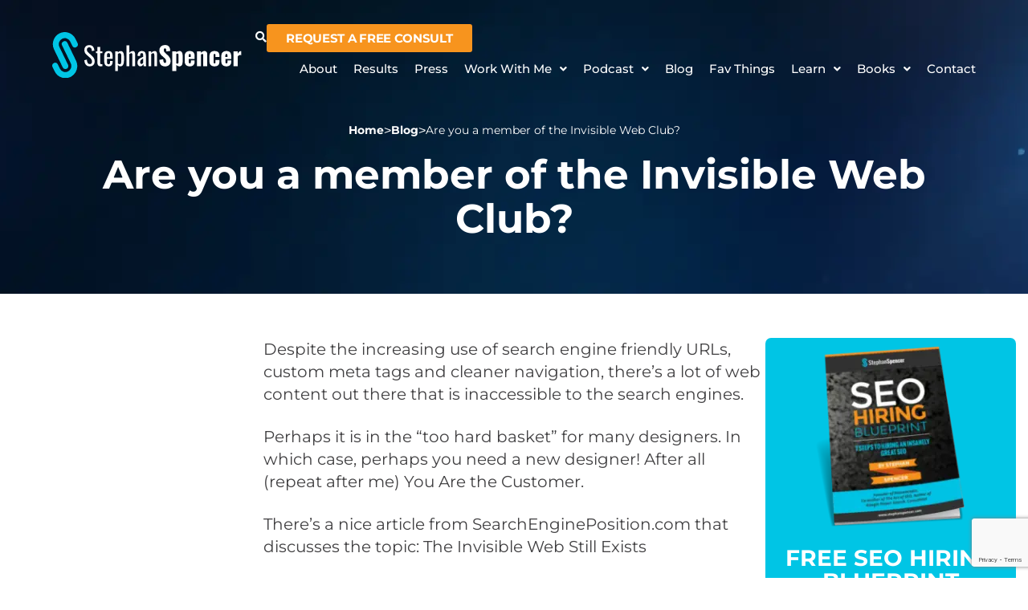

--- FILE ---
content_type: text/html; charset=utf-8
request_url: https://www.google.com/recaptcha/api2/anchor?ar=1&k=6LfUCs8UAAAAAHKRn6ui4PTXXO8_HzdiA1lR8f2X&co=aHR0cHM6Ly93d3cuc3RlcGhhbnNwZW5jZXIuY29tOjQ0Mw..&hl=en&v=PoyoqOPhxBO7pBk68S4YbpHZ&size=invisible&anchor-ms=20000&execute-ms=30000&cb=fe8wgte6q78l
body_size: 48727
content:
<!DOCTYPE HTML><html dir="ltr" lang="en"><head><meta http-equiv="Content-Type" content="text/html; charset=UTF-8">
<meta http-equiv="X-UA-Compatible" content="IE=edge">
<title>reCAPTCHA</title>
<style type="text/css">
/* cyrillic-ext */
@font-face {
  font-family: 'Roboto';
  font-style: normal;
  font-weight: 400;
  font-stretch: 100%;
  src: url(//fonts.gstatic.com/s/roboto/v48/KFO7CnqEu92Fr1ME7kSn66aGLdTylUAMa3GUBHMdazTgWw.woff2) format('woff2');
  unicode-range: U+0460-052F, U+1C80-1C8A, U+20B4, U+2DE0-2DFF, U+A640-A69F, U+FE2E-FE2F;
}
/* cyrillic */
@font-face {
  font-family: 'Roboto';
  font-style: normal;
  font-weight: 400;
  font-stretch: 100%;
  src: url(//fonts.gstatic.com/s/roboto/v48/KFO7CnqEu92Fr1ME7kSn66aGLdTylUAMa3iUBHMdazTgWw.woff2) format('woff2');
  unicode-range: U+0301, U+0400-045F, U+0490-0491, U+04B0-04B1, U+2116;
}
/* greek-ext */
@font-face {
  font-family: 'Roboto';
  font-style: normal;
  font-weight: 400;
  font-stretch: 100%;
  src: url(//fonts.gstatic.com/s/roboto/v48/KFO7CnqEu92Fr1ME7kSn66aGLdTylUAMa3CUBHMdazTgWw.woff2) format('woff2');
  unicode-range: U+1F00-1FFF;
}
/* greek */
@font-face {
  font-family: 'Roboto';
  font-style: normal;
  font-weight: 400;
  font-stretch: 100%;
  src: url(//fonts.gstatic.com/s/roboto/v48/KFO7CnqEu92Fr1ME7kSn66aGLdTylUAMa3-UBHMdazTgWw.woff2) format('woff2');
  unicode-range: U+0370-0377, U+037A-037F, U+0384-038A, U+038C, U+038E-03A1, U+03A3-03FF;
}
/* math */
@font-face {
  font-family: 'Roboto';
  font-style: normal;
  font-weight: 400;
  font-stretch: 100%;
  src: url(//fonts.gstatic.com/s/roboto/v48/KFO7CnqEu92Fr1ME7kSn66aGLdTylUAMawCUBHMdazTgWw.woff2) format('woff2');
  unicode-range: U+0302-0303, U+0305, U+0307-0308, U+0310, U+0312, U+0315, U+031A, U+0326-0327, U+032C, U+032F-0330, U+0332-0333, U+0338, U+033A, U+0346, U+034D, U+0391-03A1, U+03A3-03A9, U+03B1-03C9, U+03D1, U+03D5-03D6, U+03F0-03F1, U+03F4-03F5, U+2016-2017, U+2034-2038, U+203C, U+2040, U+2043, U+2047, U+2050, U+2057, U+205F, U+2070-2071, U+2074-208E, U+2090-209C, U+20D0-20DC, U+20E1, U+20E5-20EF, U+2100-2112, U+2114-2115, U+2117-2121, U+2123-214F, U+2190, U+2192, U+2194-21AE, U+21B0-21E5, U+21F1-21F2, U+21F4-2211, U+2213-2214, U+2216-22FF, U+2308-230B, U+2310, U+2319, U+231C-2321, U+2336-237A, U+237C, U+2395, U+239B-23B7, U+23D0, U+23DC-23E1, U+2474-2475, U+25AF, U+25B3, U+25B7, U+25BD, U+25C1, U+25CA, U+25CC, U+25FB, U+266D-266F, U+27C0-27FF, U+2900-2AFF, U+2B0E-2B11, U+2B30-2B4C, U+2BFE, U+3030, U+FF5B, U+FF5D, U+1D400-1D7FF, U+1EE00-1EEFF;
}
/* symbols */
@font-face {
  font-family: 'Roboto';
  font-style: normal;
  font-weight: 400;
  font-stretch: 100%;
  src: url(//fonts.gstatic.com/s/roboto/v48/KFO7CnqEu92Fr1ME7kSn66aGLdTylUAMaxKUBHMdazTgWw.woff2) format('woff2');
  unicode-range: U+0001-000C, U+000E-001F, U+007F-009F, U+20DD-20E0, U+20E2-20E4, U+2150-218F, U+2190, U+2192, U+2194-2199, U+21AF, U+21E6-21F0, U+21F3, U+2218-2219, U+2299, U+22C4-22C6, U+2300-243F, U+2440-244A, U+2460-24FF, U+25A0-27BF, U+2800-28FF, U+2921-2922, U+2981, U+29BF, U+29EB, U+2B00-2BFF, U+4DC0-4DFF, U+FFF9-FFFB, U+10140-1018E, U+10190-1019C, U+101A0, U+101D0-101FD, U+102E0-102FB, U+10E60-10E7E, U+1D2C0-1D2D3, U+1D2E0-1D37F, U+1F000-1F0FF, U+1F100-1F1AD, U+1F1E6-1F1FF, U+1F30D-1F30F, U+1F315, U+1F31C, U+1F31E, U+1F320-1F32C, U+1F336, U+1F378, U+1F37D, U+1F382, U+1F393-1F39F, U+1F3A7-1F3A8, U+1F3AC-1F3AF, U+1F3C2, U+1F3C4-1F3C6, U+1F3CA-1F3CE, U+1F3D4-1F3E0, U+1F3ED, U+1F3F1-1F3F3, U+1F3F5-1F3F7, U+1F408, U+1F415, U+1F41F, U+1F426, U+1F43F, U+1F441-1F442, U+1F444, U+1F446-1F449, U+1F44C-1F44E, U+1F453, U+1F46A, U+1F47D, U+1F4A3, U+1F4B0, U+1F4B3, U+1F4B9, U+1F4BB, U+1F4BF, U+1F4C8-1F4CB, U+1F4D6, U+1F4DA, U+1F4DF, U+1F4E3-1F4E6, U+1F4EA-1F4ED, U+1F4F7, U+1F4F9-1F4FB, U+1F4FD-1F4FE, U+1F503, U+1F507-1F50B, U+1F50D, U+1F512-1F513, U+1F53E-1F54A, U+1F54F-1F5FA, U+1F610, U+1F650-1F67F, U+1F687, U+1F68D, U+1F691, U+1F694, U+1F698, U+1F6AD, U+1F6B2, U+1F6B9-1F6BA, U+1F6BC, U+1F6C6-1F6CF, U+1F6D3-1F6D7, U+1F6E0-1F6EA, U+1F6F0-1F6F3, U+1F6F7-1F6FC, U+1F700-1F7FF, U+1F800-1F80B, U+1F810-1F847, U+1F850-1F859, U+1F860-1F887, U+1F890-1F8AD, U+1F8B0-1F8BB, U+1F8C0-1F8C1, U+1F900-1F90B, U+1F93B, U+1F946, U+1F984, U+1F996, U+1F9E9, U+1FA00-1FA6F, U+1FA70-1FA7C, U+1FA80-1FA89, U+1FA8F-1FAC6, U+1FACE-1FADC, U+1FADF-1FAE9, U+1FAF0-1FAF8, U+1FB00-1FBFF;
}
/* vietnamese */
@font-face {
  font-family: 'Roboto';
  font-style: normal;
  font-weight: 400;
  font-stretch: 100%;
  src: url(//fonts.gstatic.com/s/roboto/v48/KFO7CnqEu92Fr1ME7kSn66aGLdTylUAMa3OUBHMdazTgWw.woff2) format('woff2');
  unicode-range: U+0102-0103, U+0110-0111, U+0128-0129, U+0168-0169, U+01A0-01A1, U+01AF-01B0, U+0300-0301, U+0303-0304, U+0308-0309, U+0323, U+0329, U+1EA0-1EF9, U+20AB;
}
/* latin-ext */
@font-face {
  font-family: 'Roboto';
  font-style: normal;
  font-weight: 400;
  font-stretch: 100%;
  src: url(//fonts.gstatic.com/s/roboto/v48/KFO7CnqEu92Fr1ME7kSn66aGLdTylUAMa3KUBHMdazTgWw.woff2) format('woff2');
  unicode-range: U+0100-02BA, U+02BD-02C5, U+02C7-02CC, U+02CE-02D7, U+02DD-02FF, U+0304, U+0308, U+0329, U+1D00-1DBF, U+1E00-1E9F, U+1EF2-1EFF, U+2020, U+20A0-20AB, U+20AD-20C0, U+2113, U+2C60-2C7F, U+A720-A7FF;
}
/* latin */
@font-face {
  font-family: 'Roboto';
  font-style: normal;
  font-weight: 400;
  font-stretch: 100%;
  src: url(//fonts.gstatic.com/s/roboto/v48/KFO7CnqEu92Fr1ME7kSn66aGLdTylUAMa3yUBHMdazQ.woff2) format('woff2');
  unicode-range: U+0000-00FF, U+0131, U+0152-0153, U+02BB-02BC, U+02C6, U+02DA, U+02DC, U+0304, U+0308, U+0329, U+2000-206F, U+20AC, U+2122, U+2191, U+2193, U+2212, U+2215, U+FEFF, U+FFFD;
}
/* cyrillic-ext */
@font-face {
  font-family: 'Roboto';
  font-style: normal;
  font-weight: 500;
  font-stretch: 100%;
  src: url(//fonts.gstatic.com/s/roboto/v48/KFO7CnqEu92Fr1ME7kSn66aGLdTylUAMa3GUBHMdazTgWw.woff2) format('woff2');
  unicode-range: U+0460-052F, U+1C80-1C8A, U+20B4, U+2DE0-2DFF, U+A640-A69F, U+FE2E-FE2F;
}
/* cyrillic */
@font-face {
  font-family: 'Roboto';
  font-style: normal;
  font-weight: 500;
  font-stretch: 100%;
  src: url(//fonts.gstatic.com/s/roboto/v48/KFO7CnqEu92Fr1ME7kSn66aGLdTylUAMa3iUBHMdazTgWw.woff2) format('woff2');
  unicode-range: U+0301, U+0400-045F, U+0490-0491, U+04B0-04B1, U+2116;
}
/* greek-ext */
@font-face {
  font-family: 'Roboto';
  font-style: normal;
  font-weight: 500;
  font-stretch: 100%;
  src: url(//fonts.gstatic.com/s/roboto/v48/KFO7CnqEu92Fr1ME7kSn66aGLdTylUAMa3CUBHMdazTgWw.woff2) format('woff2');
  unicode-range: U+1F00-1FFF;
}
/* greek */
@font-face {
  font-family: 'Roboto';
  font-style: normal;
  font-weight: 500;
  font-stretch: 100%;
  src: url(//fonts.gstatic.com/s/roboto/v48/KFO7CnqEu92Fr1ME7kSn66aGLdTylUAMa3-UBHMdazTgWw.woff2) format('woff2');
  unicode-range: U+0370-0377, U+037A-037F, U+0384-038A, U+038C, U+038E-03A1, U+03A3-03FF;
}
/* math */
@font-face {
  font-family: 'Roboto';
  font-style: normal;
  font-weight: 500;
  font-stretch: 100%;
  src: url(//fonts.gstatic.com/s/roboto/v48/KFO7CnqEu92Fr1ME7kSn66aGLdTylUAMawCUBHMdazTgWw.woff2) format('woff2');
  unicode-range: U+0302-0303, U+0305, U+0307-0308, U+0310, U+0312, U+0315, U+031A, U+0326-0327, U+032C, U+032F-0330, U+0332-0333, U+0338, U+033A, U+0346, U+034D, U+0391-03A1, U+03A3-03A9, U+03B1-03C9, U+03D1, U+03D5-03D6, U+03F0-03F1, U+03F4-03F5, U+2016-2017, U+2034-2038, U+203C, U+2040, U+2043, U+2047, U+2050, U+2057, U+205F, U+2070-2071, U+2074-208E, U+2090-209C, U+20D0-20DC, U+20E1, U+20E5-20EF, U+2100-2112, U+2114-2115, U+2117-2121, U+2123-214F, U+2190, U+2192, U+2194-21AE, U+21B0-21E5, U+21F1-21F2, U+21F4-2211, U+2213-2214, U+2216-22FF, U+2308-230B, U+2310, U+2319, U+231C-2321, U+2336-237A, U+237C, U+2395, U+239B-23B7, U+23D0, U+23DC-23E1, U+2474-2475, U+25AF, U+25B3, U+25B7, U+25BD, U+25C1, U+25CA, U+25CC, U+25FB, U+266D-266F, U+27C0-27FF, U+2900-2AFF, U+2B0E-2B11, U+2B30-2B4C, U+2BFE, U+3030, U+FF5B, U+FF5D, U+1D400-1D7FF, U+1EE00-1EEFF;
}
/* symbols */
@font-face {
  font-family: 'Roboto';
  font-style: normal;
  font-weight: 500;
  font-stretch: 100%;
  src: url(//fonts.gstatic.com/s/roboto/v48/KFO7CnqEu92Fr1ME7kSn66aGLdTylUAMaxKUBHMdazTgWw.woff2) format('woff2');
  unicode-range: U+0001-000C, U+000E-001F, U+007F-009F, U+20DD-20E0, U+20E2-20E4, U+2150-218F, U+2190, U+2192, U+2194-2199, U+21AF, U+21E6-21F0, U+21F3, U+2218-2219, U+2299, U+22C4-22C6, U+2300-243F, U+2440-244A, U+2460-24FF, U+25A0-27BF, U+2800-28FF, U+2921-2922, U+2981, U+29BF, U+29EB, U+2B00-2BFF, U+4DC0-4DFF, U+FFF9-FFFB, U+10140-1018E, U+10190-1019C, U+101A0, U+101D0-101FD, U+102E0-102FB, U+10E60-10E7E, U+1D2C0-1D2D3, U+1D2E0-1D37F, U+1F000-1F0FF, U+1F100-1F1AD, U+1F1E6-1F1FF, U+1F30D-1F30F, U+1F315, U+1F31C, U+1F31E, U+1F320-1F32C, U+1F336, U+1F378, U+1F37D, U+1F382, U+1F393-1F39F, U+1F3A7-1F3A8, U+1F3AC-1F3AF, U+1F3C2, U+1F3C4-1F3C6, U+1F3CA-1F3CE, U+1F3D4-1F3E0, U+1F3ED, U+1F3F1-1F3F3, U+1F3F5-1F3F7, U+1F408, U+1F415, U+1F41F, U+1F426, U+1F43F, U+1F441-1F442, U+1F444, U+1F446-1F449, U+1F44C-1F44E, U+1F453, U+1F46A, U+1F47D, U+1F4A3, U+1F4B0, U+1F4B3, U+1F4B9, U+1F4BB, U+1F4BF, U+1F4C8-1F4CB, U+1F4D6, U+1F4DA, U+1F4DF, U+1F4E3-1F4E6, U+1F4EA-1F4ED, U+1F4F7, U+1F4F9-1F4FB, U+1F4FD-1F4FE, U+1F503, U+1F507-1F50B, U+1F50D, U+1F512-1F513, U+1F53E-1F54A, U+1F54F-1F5FA, U+1F610, U+1F650-1F67F, U+1F687, U+1F68D, U+1F691, U+1F694, U+1F698, U+1F6AD, U+1F6B2, U+1F6B9-1F6BA, U+1F6BC, U+1F6C6-1F6CF, U+1F6D3-1F6D7, U+1F6E0-1F6EA, U+1F6F0-1F6F3, U+1F6F7-1F6FC, U+1F700-1F7FF, U+1F800-1F80B, U+1F810-1F847, U+1F850-1F859, U+1F860-1F887, U+1F890-1F8AD, U+1F8B0-1F8BB, U+1F8C0-1F8C1, U+1F900-1F90B, U+1F93B, U+1F946, U+1F984, U+1F996, U+1F9E9, U+1FA00-1FA6F, U+1FA70-1FA7C, U+1FA80-1FA89, U+1FA8F-1FAC6, U+1FACE-1FADC, U+1FADF-1FAE9, U+1FAF0-1FAF8, U+1FB00-1FBFF;
}
/* vietnamese */
@font-face {
  font-family: 'Roboto';
  font-style: normal;
  font-weight: 500;
  font-stretch: 100%;
  src: url(//fonts.gstatic.com/s/roboto/v48/KFO7CnqEu92Fr1ME7kSn66aGLdTylUAMa3OUBHMdazTgWw.woff2) format('woff2');
  unicode-range: U+0102-0103, U+0110-0111, U+0128-0129, U+0168-0169, U+01A0-01A1, U+01AF-01B0, U+0300-0301, U+0303-0304, U+0308-0309, U+0323, U+0329, U+1EA0-1EF9, U+20AB;
}
/* latin-ext */
@font-face {
  font-family: 'Roboto';
  font-style: normal;
  font-weight: 500;
  font-stretch: 100%;
  src: url(//fonts.gstatic.com/s/roboto/v48/KFO7CnqEu92Fr1ME7kSn66aGLdTylUAMa3KUBHMdazTgWw.woff2) format('woff2');
  unicode-range: U+0100-02BA, U+02BD-02C5, U+02C7-02CC, U+02CE-02D7, U+02DD-02FF, U+0304, U+0308, U+0329, U+1D00-1DBF, U+1E00-1E9F, U+1EF2-1EFF, U+2020, U+20A0-20AB, U+20AD-20C0, U+2113, U+2C60-2C7F, U+A720-A7FF;
}
/* latin */
@font-face {
  font-family: 'Roboto';
  font-style: normal;
  font-weight: 500;
  font-stretch: 100%;
  src: url(//fonts.gstatic.com/s/roboto/v48/KFO7CnqEu92Fr1ME7kSn66aGLdTylUAMa3yUBHMdazQ.woff2) format('woff2');
  unicode-range: U+0000-00FF, U+0131, U+0152-0153, U+02BB-02BC, U+02C6, U+02DA, U+02DC, U+0304, U+0308, U+0329, U+2000-206F, U+20AC, U+2122, U+2191, U+2193, U+2212, U+2215, U+FEFF, U+FFFD;
}
/* cyrillic-ext */
@font-face {
  font-family: 'Roboto';
  font-style: normal;
  font-weight: 900;
  font-stretch: 100%;
  src: url(//fonts.gstatic.com/s/roboto/v48/KFO7CnqEu92Fr1ME7kSn66aGLdTylUAMa3GUBHMdazTgWw.woff2) format('woff2');
  unicode-range: U+0460-052F, U+1C80-1C8A, U+20B4, U+2DE0-2DFF, U+A640-A69F, U+FE2E-FE2F;
}
/* cyrillic */
@font-face {
  font-family: 'Roboto';
  font-style: normal;
  font-weight: 900;
  font-stretch: 100%;
  src: url(//fonts.gstatic.com/s/roboto/v48/KFO7CnqEu92Fr1ME7kSn66aGLdTylUAMa3iUBHMdazTgWw.woff2) format('woff2');
  unicode-range: U+0301, U+0400-045F, U+0490-0491, U+04B0-04B1, U+2116;
}
/* greek-ext */
@font-face {
  font-family: 'Roboto';
  font-style: normal;
  font-weight: 900;
  font-stretch: 100%;
  src: url(//fonts.gstatic.com/s/roboto/v48/KFO7CnqEu92Fr1ME7kSn66aGLdTylUAMa3CUBHMdazTgWw.woff2) format('woff2');
  unicode-range: U+1F00-1FFF;
}
/* greek */
@font-face {
  font-family: 'Roboto';
  font-style: normal;
  font-weight: 900;
  font-stretch: 100%;
  src: url(//fonts.gstatic.com/s/roboto/v48/KFO7CnqEu92Fr1ME7kSn66aGLdTylUAMa3-UBHMdazTgWw.woff2) format('woff2');
  unicode-range: U+0370-0377, U+037A-037F, U+0384-038A, U+038C, U+038E-03A1, U+03A3-03FF;
}
/* math */
@font-face {
  font-family: 'Roboto';
  font-style: normal;
  font-weight: 900;
  font-stretch: 100%;
  src: url(//fonts.gstatic.com/s/roboto/v48/KFO7CnqEu92Fr1ME7kSn66aGLdTylUAMawCUBHMdazTgWw.woff2) format('woff2');
  unicode-range: U+0302-0303, U+0305, U+0307-0308, U+0310, U+0312, U+0315, U+031A, U+0326-0327, U+032C, U+032F-0330, U+0332-0333, U+0338, U+033A, U+0346, U+034D, U+0391-03A1, U+03A3-03A9, U+03B1-03C9, U+03D1, U+03D5-03D6, U+03F0-03F1, U+03F4-03F5, U+2016-2017, U+2034-2038, U+203C, U+2040, U+2043, U+2047, U+2050, U+2057, U+205F, U+2070-2071, U+2074-208E, U+2090-209C, U+20D0-20DC, U+20E1, U+20E5-20EF, U+2100-2112, U+2114-2115, U+2117-2121, U+2123-214F, U+2190, U+2192, U+2194-21AE, U+21B0-21E5, U+21F1-21F2, U+21F4-2211, U+2213-2214, U+2216-22FF, U+2308-230B, U+2310, U+2319, U+231C-2321, U+2336-237A, U+237C, U+2395, U+239B-23B7, U+23D0, U+23DC-23E1, U+2474-2475, U+25AF, U+25B3, U+25B7, U+25BD, U+25C1, U+25CA, U+25CC, U+25FB, U+266D-266F, U+27C0-27FF, U+2900-2AFF, U+2B0E-2B11, U+2B30-2B4C, U+2BFE, U+3030, U+FF5B, U+FF5D, U+1D400-1D7FF, U+1EE00-1EEFF;
}
/* symbols */
@font-face {
  font-family: 'Roboto';
  font-style: normal;
  font-weight: 900;
  font-stretch: 100%;
  src: url(//fonts.gstatic.com/s/roboto/v48/KFO7CnqEu92Fr1ME7kSn66aGLdTylUAMaxKUBHMdazTgWw.woff2) format('woff2');
  unicode-range: U+0001-000C, U+000E-001F, U+007F-009F, U+20DD-20E0, U+20E2-20E4, U+2150-218F, U+2190, U+2192, U+2194-2199, U+21AF, U+21E6-21F0, U+21F3, U+2218-2219, U+2299, U+22C4-22C6, U+2300-243F, U+2440-244A, U+2460-24FF, U+25A0-27BF, U+2800-28FF, U+2921-2922, U+2981, U+29BF, U+29EB, U+2B00-2BFF, U+4DC0-4DFF, U+FFF9-FFFB, U+10140-1018E, U+10190-1019C, U+101A0, U+101D0-101FD, U+102E0-102FB, U+10E60-10E7E, U+1D2C0-1D2D3, U+1D2E0-1D37F, U+1F000-1F0FF, U+1F100-1F1AD, U+1F1E6-1F1FF, U+1F30D-1F30F, U+1F315, U+1F31C, U+1F31E, U+1F320-1F32C, U+1F336, U+1F378, U+1F37D, U+1F382, U+1F393-1F39F, U+1F3A7-1F3A8, U+1F3AC-1F3AF, U+1F3C2, U+1F3C4-1F3C6, U+1F3CA-1F3CE, U+1F3D4-1F3E0, U+1F3ED, U+1F3F1-1F3F3, U+1F3F5-1F3F7, U+1F408, U+1F415, U+1F41F, U+1F426, U+1F43F, U+1F441-1F442, U+1F444, U+1F446-1F449, U+1F44C-1F44E, U+1F453, U+1F46A, U+1F47D, U+1F4A3, U+1F4B0, U+1F4B3, U+1F4B9, U+1F4BB, U+1F4BF, U+1F4C8-1F4CB, U+1F4D6, U+1F4DA, U+1F4DF, U+1F4E3-1F4E6, U+1F4EA-1F4ED, U+1F4F7, U+1F4F9-1F4FB, U+1F4FD-1F4FE, U+1F503, U+1F507-1F50B, U+1F50D, U+1F512-1F513, U+1F53E-1F54A, U+1F54F-1F5FA, U+1F610, U+1F650-1F67F, U+1F687, U+1F68D, U+1F691, U+1F694, U+1F698, U+1F6AD, U+1F6B2, U+1F6B9-1F6BA, U+1F6BC, U+1F6C6-1F6CF, U+1F6D3-1F6D7, U+1F6E0-1F6EA, U+1F6F0-1F6F3, U+1F6F7-1F6FC, U+1F700-1F7FF, U+1F800-1F80B, U+1F810-1F847, U+1F850-1F859, U+1F860-1F887, U+1F890-1F8AD, U+1F8B0-1F8BB, U+1F8C0-1F8C1, U+1F900-1F90B, U+1F93B, U+1F946, U+1F984, U+1F996, U+1F9E9, U+1FA00-1FA6F, U+1FA70-1FA7C, U+1FA80-1FA89, U+1FA8F-1FAC6, U+1FACE-1FADC, U+1FADF-1FAE9, U+1FAF0-1FAF8, U+1FB00-1FBFF;
}
/* vietnamese */
@font-face {
  font-family: 'Roboto';
  font-style: normal;
  font-weight: 900;
  font-stretch: 100%;
  src: url(//fonts.gstatic.com/s/roboto/v48/KFO7CnqEu92Fr1ME7kSn66aGLdTylUAMa3OUBHMdazTgWw.woff2) format('woff2');
  unicode-range: U+0102-0103, U+0110-0111, U+0128-0129, U+0168-0169, U+01A0-01A1, U+01AF-01B0, U+0300-0301, U+0303-0304, U+0308-0309, U+0323, U+0329, U+1EA0-1EF9, U+20AB;
}
/* latin-ext */
@font-face {
  font-family: 'Roboto';
  font-style: normal;
  font-weight: 900;
  font-stretch: 100%;
  src: url(//fonts.gstatic.com/s/roboto/v48/KFO7CnqEu92Fr1ME7kSn66aGLdTylUAMa3KUBHMdazTgWw.woff2) format('woff2');
  unicode-range: U+0100-02BA, U+02BD-02C5, U+02C7-02CC, U+02CE-02D7, U+02DD-02FF, U+0304, U+0308, U+0329, U+1D00-1DBF, U+1E00-1E9F, U+1EF2-1EFF, U+2020, U+20A0-20AB, U+20AD-20C0, U+2113, U+2C60-2C7F, U+A720-A7FF;
}
/* latin */
@font-face {
  font-family: 'Roboto';
  font-style: normal;
  font-weight: 900;
  font-stretch: 100%;
  src: url(//fonts.gstatic.com/s/roboto/v48/KFO7CnqEu92Fr1ME7kSn66aGLdTylUAMa3yUBHMdazQ.woff2) format('woff2');
  unicode-range: U+0000-00FF, U+0131, U+0152-0153, U+02BB-02BC, U+02C6, U+02DA, U+02DC, U+0304, U+0308, U+0329, U+2000-206F, U+20AC, U+2122, U+2191, U+2193, U+2212, U+2215, U+FEFF, U+FFFD;
}

</style>
<link rel="stylesheet" type="text/css" href="https://www.gstatic.com/recaptcha/releases/PoyoqOPhxBO7pBk68S4YbpHZ/styles__ltr.css">
<script nonce="ijQ4dW5NHX7oRFEgVC_BFw" type="text/javascript">window['__recaptcha_api'] = 'https://www.google.com/recaptcha/api2/';</script>
<script type="text/javascript" src="https://www.gstatic.com/recaptcha/releases/PoyoqOPhxBO7pBk68S4YbpHZ/recaptcha__en.js" nonce="ijQ4dW5NHX7oRFEgVC_BFw">
      
    </script></head>
<body><div id="rc-anchor-alert" class="rc-anchor-alert"></div>
<input type="hidden" id="recaptcha-token" value="[base64]">
<script type="text/javascript" nonce="ijQ4dW5NHX7oRFEgVC_BFw">
      recaptcha.anchor.Main.init("[\x22ainput\x22,[\x22bgdata\x22,\x22\x22,\[base64]/[base64]/[base64]/[base64]/[base64]/[base64]/KGcoTywyNTMsTy5PKSxVRyhPLEMpKTpnKE8sMjUzLEMpLE8pKSxsKSksTykpfSxieT1mdW5jdGlvbihDLE8sdSxsKXtmb3IobD0odT1SKEMpLDApO08+MDtPLS0pbD1sPDw4fFooQyk7ZyhDLHUsbCl9LFVHPWZ1bmN0aW9uKEMsTyl7Qy5pLmxlbmd0aD4xMDQ/[base64]/[base64]/[base64]/[base64]/[base64]/[base64]/[base64]\\u003d\x22,\[base64]\x22,\x22wrVvei0ow4wuw4zDnsO+C8Obw6zCthDDg3sYWlHDlMKUNDthw7/CrTfChsKPwoQBaQvDmMO8FVnCr8O1F3Q/[base64]/[base64]/DnMOkwpzCnU01bS7CjsKww4ZZDmhGAcKPCg9mw6xvwowAXU3DqsObOcOnwqhVw4FEwrcdw61UwpwYw4PCo1nCrF8+EMOFBQc4XcO2NcOuBSXCkT40FHNVNy4rB8KLwpN0w58hwp/DgsOxGcKlOMO8w7jCl8OZfGrDpMKfw6vDhxA6wo5Tw7HCq8KwP8KuEMOUOQh6wqVVb8O5HkkjwqzDuTnDnkZpwpdwLDDDm8KZJWVQKAPDk8Ouwpk7P8Ksw7vCmMObw6LDpwMLfVnCjMKswo3DtUAvwobDisO3wpQXwo/[base64]/w5IQw7Q6Eh/CrBfDm0Mjw5HCvApCC8O9woEgwp5dGMKbw6zCmsOyPsK9wo7DuA3Cmh/CjDbDlsKfOyUuwpQpHlcowoXDkUs3GQPCsMKrM8KTEGfDhMO2ccOuXMKcRXPDrTvCosOWT3kuTMO0a8KzwpnDv3vDjXg7wo7Dh8OYS8Okw6XCt2/DocO7w43DlsKyC8OcwonCoj9lw6RQHcKbw5PCmHdJW1/DrSlow4HCpsKIcsOXw6LDn8OBNMOkw5F/fsOEQsKfZsKWOmIawqc5wo9cwqF6wqLDslZhwo1Jak7CoWh5w5jDhcOZRjQpV0lBRxDDocOWwojDli5dw7g4PzpVLWBvwql+fnQQE3tWFE/CghtCw7TDsjLCrMOvw5XCiWJJC2cBwqrDp1XCqsOvw5gSw7B+w6HClcKFwqsXYDTCr8KPwqQdwrZCwojClsKew6LDqmFTRWVvw4gFEH88bBvDk8KGwoNec0VjUWd4wqvCuF/Dqm3DiTbCkBLCqcKodgI9w73CtShyw4fCucO+EivDh8OBXMKgwo9PRMKXw4R6cijDmEbDpUrCm29xwotTw4E9UcKDw686wpFfJAprwrHCpR/[base64]/[base64]/[base64]/Ww/DtMOyTRN7KMKmworCicKow5vDiMOZworDo8KDw4PCsHhWRcKYwrwefScrw6LDtwDDosOAw4zDvMO5QMKQwqHCscKfw5/Ckxg4wqYpcsOZwq55wrFmw5/DvMOnS3rCjFXClXBYwoFWGsOBworCvsOkUMOjw4/CvsKfw6lBPADDosKcw4zCmsO9b2fDpnU3wq7DhzAKw7nCo13CmAR9UFssXsOxNFl/B0fDuzrCkcK8woDCmsOEB2XCilbCpFdgDCHCtsOJwqpDw6tUw61uwoR6MyvCsH3CjcOGZ8KID8KLRwYLwojCpnwpw4LCrXTCosObecOnZx/CgcOnwqrDjMKuw7QBwp/CtsOSw6TDq0RgwrcqLHTDi8Kfw7fClMKYf1I9ERkwwo8iSMKDwoVvMcOzwpPCssO6wqzDpMO3w7hCw7PDucOdw79uwrtuwpXChQg0e8KKT2xSwoLDjsOLwrZZw6J9w5jDpCYSYcO6DsOQHRojAVNEPTcVXA/CozvDtxXCh8KkwrU1wpPDtMOhRig7SSZ7wrVqLMKnwo/DoMO4wp5VWMKNw6wqKcKXwp0uQsKgYTXCv8O2Q2HCssKoLHt8SsKZw7JLKQ9pH1TCqcOGeGELKjPCv05sw53CqVRKwqzCnkDDniZFwprCocOFej3Ct8OvcsOAw4xLYMOGwptQw4hdwrPCgcOXwpYKYg3DgMOqW2kVwqXCmyVBJcOFPD/[base64]/[base64]/CvMO8BcK+wrvCgsOteWEXw4XCtD4pwoDCr8KvPlEuSsOaRBHDkcOmwrvDqgZECsKcNmjDmcOtLh8MX8KlRUtywrHCrENUwoVeCH/CiMKtwqjDk8Kew6DDm8OPL8Oyw4/CscOPbsOVwqPCsMKwwqvDlAAzFMOHwo/Dp8O6w4c/NBsHb8Oxw5zDlR0sw5N+w73Drkh4wqHDv0fCmcKkw5rDksOBwp7DisK1U8OJZ8KDX8Ofw6R9wpd0w6JYw5jCu8O/[base64]/[base64]/Dj8Kuw4rDnsOGDB/Ct8OEwoYLw6/[base64]/[base64]/DsAzCisKxw4PCrMOmDFzDthbCtcO1GMOJewg7D3lKw6PDhsO/wqZawrlLw7RWw7ZAPVJ9OWsdwp3Cm2hMCsOAwozCgsKYVwvDp8OxV2UMwogeMcOxwrzDjMO8wqZ1BH4NwqBqY8KPIR7DrsK7wocHw77DnMO1BcKQHsOPWcONDMKXw5nDvcK/[base64]/DsVXCp8Ofw6JVwqTCgMOXIFwAXcKfwprDuMKHYMOow5Vtwpsiw4EeasObw4XCsMKMw4zClMOhw74MLcOhKDjCoSt3wpw7w6VJIMKbKSVjDwvCvMOIeCxWAk96wqslwqDCiz3CgE5/[base64]/CrMOxwq/CucKDw6FCeMOiw43CsD0rwprCkMORcXLChhk7AznDjF3DtcOxw5BqLAjCkm/DqcObwqcVwp3CjybDjTkjwqzCpTrDhMOkNHQdNVXCtxLDn8OYwpnCo8KAfS3DtU7DisO+FMOEw6zCtCVhw745E8KOUilzXcK/wosQwpXDpH9EScKKBTFgw4XDtMKpwqTDtsKrwrvClcKEw6smPsKXwqFcwrrCoMOYBm0Pwo/DrMK8wqXCucOiZMKIw6oiK1Fnw500wqRSO29+w78EAsKMwrw8ERPDuDFdSmLCscKmw4jDg8OPw51BNFrDogrCtTXDhcOTMzTClT7CpsKCw7NmwqzDnsKsesKbw68REgY+wqvDjsKBXDpYPcOWWcOJPWjCl8ORw4JvVsOdRSs2wq/DvcOXS8OewoHDhAfCqlt0Hi4lI3XDlcKdwpHCuUEcacOcHsORw7XDjcORMcKow5cgIcO/wqw6woVTwoHCrMK9E8KewrTDhsKtJMONw4zDm8Ocw4fDsUHDly5gw69kcsKAwoHDmsK/P8Ojw7nDh8KhFyZmw7DDl8OuBcKrYsKkwrAMRcOFC8KSw7FqdMKAHh5UwpnDjsOrJjVUL8KuwojCvjh8UxXCiMKMRMOKTnNRQyzDt8KKCxNtZU45W8OgbU3DhcK/ScKPMMKAwpzDncOcKDrCoEwxw7nDqMO9w6vChcO4WlbDr0bCgcKewoU6YB3CqsOJw7fCgsKBHcKMw4cBJX/CuyNEDxTDosOJEB3DkFvDkhkEwoJyRWXCm1Qrw4HDswgtwrPCp8O6w57CuiLDnsKWwpdhwprDicKlw7U9w5ZVwqnDmg3DhcOqP0keV8KLCigiGsOLwr/CicOUw4vCncKnw4LCnMO8eUvDkcO+wqTDs8OdFEsQw7h5FwheM8OwPMOZd8KewrJVw4tTPxMCw6vCn1VxwqoMw7TCrjwwwrnCs8Kywq/CiTBnT39MKSbDiMOUSB1Awp18DcKUw6NtT8KUcsKCw5HCpzrDn8OiwrjCiQJfwqzDnyvCqMKLZcKuwoDCqhZaw4RiLMOFw4pJIGrCrUUWNsOXw4jDsMOKwo7DtQlkw7xgLRHCt1LCvEjDh8KRelouwqPDicOEw5/Cu8K5wq/[base64]/DhMK5w7LCg8KuScODNGMxKMK/Z3ZMwrjDgcOVw6DDisO4w7Ilwq5AJsO/woHDuy/Ds0oLw5R/w4F2woXCtx8OF2ldwoBZw4zChsKaaxY9V8Onw6d+HUZhwoNHw6gfD3sYworCgWnDsUY8YsKkTR3CkMOVNXx8HQPDi8OuwqLDlyQxVMOow5jCuSRMKX/DoS7DoXUrwrlFB8Kzw7nCh8KdLSEow6zDsD3CoB5rwog+w5zCq0QoSzEnwpHCh8KdAcKEHBnCjnnDkcKgwrzDk2BcasKha2rDhxvCt8OwwoZ7RjfDrMKebQJYMArDhcOiwqNow5bClsOow6vCs8Kuw7nCpTLCqFgzHVkVw7HCucKjNjPDgMOhw5FiwpfCm8Kbwo/Cl8Kww6nCvMOuwrDCicKkPsOpQMKuwrjCqn9dw5DCljQze8OzUgIhTMOLw4BNwpxVw4XDusOHH29UwpAEYMO2wph8w7LDsnHCpUHDtkkmwqrDm0lJwpwNLknCjQ7DnsO5AsOUSRUsd8KZU8OwN27Dux/CuMKsfj/Dm8O+wo3DuA0KRMOgTcOhw4Abf8OwwrXClk4CwoTCgsKdDiHDqE/CscKVw7jCjRvDsld/TsKQaXrDr2XCm8OMwp8qY8KccTknR8KDw4PCsjfDtcK6OMOcw4/DmcKFwpljdjXCtF7DnQEaw4ZxwqjDlsKGw4HCs8K3w4rDgDt2BsKaYUgCQm/Di1skwpPDnFXCjhXDnMOOwrlsw5gAPcKWYcKbScKjw7Zvex7DjMO3w7pVQcOcYB/CqcKuwonDvsO3URPCuD8wdcKkw6nCkXjCrmjCiBXCn8KGccOGw65jKsOwcQgGHsOEw6zDu8KkwqdyEVnDtMOiw7/Ck2jDlTXDonIWAMO8Z8O2wo3CusOIwrnCsg/Dp8KbAcKOE1/Dt8K4wrBUXUzDkgHDjsKxQQ9Qw6JRw7pbw69tw7XCt8OWIsOuw6HDksO2VQ4dw74qw6M5Q8OVC1M4wowSwp/Cv8OAYihlNsOXwq/CocKaw7LCpjA3NcOpCsKeVzw/STnCtn0ww4jDgMKuwpfCg8OFw4zDtcOwwpkTwpLCqDoJwrsENRtRS8KPw5jDgi7CqCjCtiNPw7XCkMKVLRfCuQJHTU/CumXCqFE4wqtFw6zDusOaw6/DnVbCh8KAw4PCksOSwoJLEcOSA8O8DB9sMjguRMK9w4dcw4R9wpgiw50xw6NFw40ww7/[base64]/w6rDtDDChlJxwpnDnsKIMAXDm2vCjMObLWHDtlfCq8OzGsKJRsO0w7HDucKYwr0bw5zChcOzQg/CmT/DnmfCsmtJw6TDmVIpRnUUWMOPOsKSw5/DoMOZBcOcw4FFIsOSwr3Cg8KDw7PCgMOjwp/CiCXDnw/CmHE4DkzDtB3CoSTChcOTFMKoeGwhEnHCg8OmMHLDtMOFw4nDksO/[base64]/DqhMhwqPConNAwpHCm28gw54Ew7V3w6pEwp7Cn8OdBsOKwr1Ca1Zbw5XDpFLDscK1ClJ6wpfCtj4/[base64]/[base64]/DgX/DrW3CmxDDmkfDmwPCmRZeJHEywpnCoUzDgcKsFgAXLwLDtsO4Qi3DoCDDlA/[base64]/ClhUOw58WwotXw7bDrhxdAcK7w4zDusO0bEcIBMKvw6hjwo7Cm3pnwp/DnMOTwqvDhMOrwrHCpMK5OMKowqdJwrYpwqRSw53CrTNQw67CmAfDrGDCrgxxTcO5wpdfw7BTCsOkwqbDusKZdxXCjDt/TxHDr8KGa8KUw4XDjgzCrSIkVcO9wqh4w7QMJXcPw5PDiMKLUMOdU8Ouwo12wrTDrD/[base64]/w5rChcO2csKiecKWREPCgmHCuMK6XV4MG0QNw7FyQD3DscKMYcOswqXCowzCu8K9wrXDt8KXwqrDmSjCqMKqcG7CnsKIw7rDrsK8w7/DqMO1OQHCtn7Dl8OSw4TCkMOPSsKzw5/[base64]/[base64]/DpsKTwoc3w4plOGrCnsKkw7HDosO8bMOuO8OxwrZnw60wVSTDgsKUwpPCkzYxf3bCu8OfU8Kqw7JWwq/CumxZOcO8B8KaSmfCu0oxMmDDq1LDvsOYwpgea8KoY8Kiw4E7BsKCJcOQwr/CsnzCl8O4w4k0RMOFYzB0AsOVw6fCkcONw7/CsXlyw49LwpLCrWYtchxcw4fCugzCglUJLgMkcD1iw6PClzJjFzR4XcKKw4Igw4nCpcOaHsOgwpJgHMKfFMKSXFFpw4nDgzTDqMOlwrbCiXbDvn3DgRwxfBQDZwAybMKswpI3wpN+Dx8Qw5zCjThYw7/CpUxowoIrI1XCl2oww4LClcKKw6FBN1/Cvn7Di8KhTcKpwqLDoEg/IsKWw6DDs8KND0QkwpnCkMOOEMOSwqLDmHnCk1cQC8KEwqvCjsKyeMKcwpkIw4ACCyjCo8O1OEF6DkDDlGnDn8KIw5DCp8OOw6XCvcOeS8KbwqrDixzDqCbDvkE6woLDlMKlfcKbDsKpE18LwoQ5wrc/KA/[base64]/w43DksKXw5pWw57Dk8OidmoSEsKnw73DrMOXw4szFBAfwoJ+aW3CsXPDpMO7w7DCg8KHTsKpbjzDnWkPw40lw4x0w5jCjiTDhMOUTRfCvm3DjsK+wrfDpDrDqmvCmcOxwq1qbxLCuEcowq5iw59Dw5llBMO3UiF2w4DDn8K9wrjCjn/[base64]/CoMO7XFHDiMOeZnbDoRxhZHcwwrJ2wokhw6bChcKjwqPCucKkwqM6bTDDm3wPw7/CiMK+Wjhxw7dIw7VAwrzCusKbw7fDr8OSJzdEwrIdw7hJXRfCucKnwrYXwrtqwp9vdE3DkMKNcwsIC2zCrcKZTMK7wqjDisOhLcOlw65+ZcKCwqo6w6DCpMOtXT4cw6cmw4xhwpM/w43Dg8KzTsKQwrV6QC7CtFsGw48lYB0dwpAIw7vDt8K6wrPDj8KHw6QWwpBAMEHDjcKkwrLDm3zCssOGasK8w4XCmsKiVsKNMcOpUy7DncKiS23Dn8KKE8OCNGLCqMO8cMOZw5VXfMK1w4bCqnkuwqgSWBkkw47DoE/Dm8OkwrPDpsKNSAovw7vDjcOnwrrConzCmnVawq0tesOgacOywqzCkMKBwonCm1PCvcOGU8KbIcOMworDnnoASWxuH8KqesKfCcKnwqzDn8O2w5csw4hWw4HCr1kfwrnChmrDm1vCoR3Ci3wLwqDDmMKQBcOHwqUrbUQ+wqHCkcKncV/[base64]/Kx3Dp8O3ZcOKw6fCjwDDt8KIcBUFDcONaQA6CcOrCTPDqCEGFsK6w4rDq8KUPE/DsXrDv8OfwqPCusKoZcOyw4PCqgfCpcKUw6Nnwpd7OCbDuxwtwpVAwpNAAEBdwrvCn8KtDMOKSVLDu3AvwqPDg8Oqw5zDvm1+w6/Di8KhQcKMfjZHdz/Di34URcKAwrnDvgocO0c6dQnCiHLDmjUjwpNNHnXCvhDDpVVHGMOkw7zCk0HCg8OBXVpnw7p7U2tFw7vDu8Oaw7EAwo4Hw6BHwpnDsxtMZVDClBQubMKQEsK+wr/[base64]/d37CnDwoD8KxwrvDrkcBwqh+MEvDsh9qw7TCs8KRYxvCj8K9YsOSw7jDig9SEcKfwqTCqTRvH8Ovw6Akw6JPw6nDkCrDqCIpFMKCw7Ygw6AbwrIyf8OPCTbDgcKXwoARW8KyQcKNMXbCq8KbMAcZw6EjwonDosKeRA/Cq8Oia8OQTMKES8O2UsK3FsOAwpDClxcFwqRyYMOvPcK+w68Awo1SZsOdcsKgecOBcMKAw6d7GmrCtQfDnMOiwrrCtsOHSMKPw4DDgcKuw5V4L8K+DMOhw5QgwqVqw7pQwrU6wq/DgsOqwpvDvV18A8KfNcK4w6VqwqrCvsKiw7wmQD95w4nDu2BdOQLCpE8dFMKgw49iwo3CizpIwrjDrAfDvMO+wrTDv8Ojw73CvsKdwoprXsKHCiLCpMOmBcKyd8Ksw7gDw6jDsHA6wrTDpWRsw6fDqEt7YizDnk/DqcKtwoDDpcO5w7lCEDNyw4nCoMKVSMK+w7Rkw6jCmsODw7jDucKtGcO0w4bCs0cvw7VbXgEdw6cqH8O6Yj8Xw58EwqfCvEMUw7TDg8KkPjAudS7DugjCncO1w7nCicKjwpVrG3Rhw5PDnDXCmsOVQT5iw57CgsOxwqZCKVI8wr/DogfCicONwptrccOoW8Kcw67Csn/[base64]/wpzDvcO6w5PCvn3DhcKkw7lKICc0wpgvw4YdSl3Cj8OZw7kZw6p5MzbDisKmYMOiV0x6woxzHxbCvsK+wovDucOhW0TCmEPCiMKpZcKhA8KMw5bDkcOIPR8RwpHCvMOIFcOZTGjDhHLDu8KMw7oTIjDCnR/CkcKvw7XDsU98S8Onw4Zfw7xvwpxQYhZWfwgAw6zCqSosLsOWwrdDwoI7wr7CqMK+worColkow48SwoZtMnxpwoMBwoE6wr7CtSQBw5/Dt8Osw6NGKMOTBMOrw5ESwofCj0HDmMOKw7rCucK4wrglPMOBw5g/LcORw7PDvMOXwoF9Y8OnwohUwq3CqnHCmcKRwqNtCMKmfUtrwpnCjsKDWMK5e1F0csOzw6FKf8KmfMKMw6cXCwoaecOdPsKTwp5hNMO2TsOPw5Z1w5/Dkj7DsMOYwpbCrVLDtsKrLV/CvcKwOMKxGMOfw7rChR9+CMKdwoLDl8KvLcOpw6Ulw6LCkDAAw6kCK8KSwpnCk8OVUsKNfSDCvWYQfR4zEgXCjUTDk8KQaFUTwpnCinRrwo/DpMKGw6jDp8OODFfChiXDrA3Cr01KI8OAFzB8wrXDjcKcHcODRW0VQsKVw7kNw6PDoMODbMKMdEzDgCDCqsKaKMKrNcKdw4Mbw5PClz1/R8KSw7Mfwrpswot8w5Npw6kdwp/Dm8Ktf1TDp1UvEAjDk0rCtgJpQgZew5BwwrPCj8KHwqp3R8OvPk1nY8OAGsKICcKCwoh8w4pcacKZE2BewprCk8OfwrrDvS5SfmLCmwdIJcKASnbCn0PDlkjCisK0d8Oow4LCnsOJf8Ohe0jCpsOTwqNnw4ROY8K/wq/DvifCu8KJdg1NwqI0wp/[base64]/[base64]/ClDHDkcKaJcKeGgZWUUbDpGgWwqXCssKlwqDCssOmwqLDpxPCnW/DkFbDsjnDqsKsWsKfw5AOwpZme096wrXCoE1qw4oOCnJMw40yBcKqNCjCg15Cwo0kZ8K1D8O0w6cEwqXDgsKrSMOWDcKDGz0twqrDkcKQSUQbRsKQwrVpwqrDrzHCti7DlMK0wrU6YjEMYUgXwol9w50lw7BGw7xNKj8NMXLDnQUlwrdowoh3w47CnsOYw6/DjDTCjsKWLRbDnBzDmsKVwoRGwok/YzzDgsKZNQZmYWY9UT7CmRpyw4zDgcOGHMOBVsK6Snwuw54FwoDDqcONwr9DEcOKwrYCd8OFw408w6ITCB0Sw7zCq8OEwpHClMKhUsOxw7pXwqfDqcO2wpFDwoMew6zDgQwTKTrDo8KGecKHw7hAYMO/f8KZRRPDrsOEPVEgwq/CjsKHZsKgKzvDgA3DsMKCS8KiQcOFc8OEwqsiw6DDp052w48ZV8OLw5zDhcOBUwgyw63DnsOlcMKgLUEiwrxadMOHwoxPAMKxEcONwr0fw6zCtFQ3GMKfY8KONUPClsOyWMOZw6HCtlEWOGoAIHUwDCNvw7jDiQl/csOVw6nDpMOLw4DCs8OWOMOHwr/Di8KxwoPDvy09VcODVBbDjcKLw5oWwqbDmMOgI8KgSSXDnhPCumJow67DjcK6wqNQDzR5OsOhCQ/[base64]/WMKcMsOEw701fgFww7gCw4LCmiPCqMKkw7Nxb33CnsOfeVjCuCl6w7B3FAdIBn5+wrPDmMOLw6nDmcKMw7jDqwbCglRgRsOfwqNaY8KpHHnCoF1TwovCk8KBwqXDgcOew5LDnS/[base64]/w7PDhwsAPsOTUicXd1PDu8KTw6vCrjAQwqgtK0ATAD5pwoV9DBQaw55Ww6wQaEFKwq3Dg8O/w4fChsKDw5Y2LMOmw7jCqsKFNjXDjHXCvsObM8O6csOqw4LDq8KuATFOYkrCjFMhEMO4WsKccmseU3YWwpFywqXCgcK/YiA5PMKbwqTDjcOXKcO+wrrDhMKmMn/[base64]/w7bDnMOOw516w4PCjTrCr8KVwqTChmnCt8OKA8OOMsOmTjjCpMKCasKZfEZUwqsQw6PChELDiMOww4Vmwoclf1l1w6fDmsOWw6DDrcO2wprDsMKgw6w7w5tuP8KSbMOqw73CqcOmw7DDmsKWwro0w7/[base64]/wrrCvcK7w5tqJsKrAcKoB8O1TVVtZMOLw5nDkmQjesKfZV4cZQnCqEDDtMKvHlVsw6DDrGcnw6ZnJAjDriJzwo/DkgPCv1APZVhEw7XCuUF8YcO3wrIBwqnDpyAcw4fCriZLR8OpdcKQAsO0IsOnTEPDhCNjw7/CmyfCnSsxXcK0w5QPwpnDoMORRcOyW3zDqMK1ZcO9UsKsw7jDpsK3LylHdsKzw6PCi3/DkVIDwp09ZMKYwp7DrsOMEBYcVcOCw6bDvFEPXsKzw4LCn0fDqsOGwol8dlVfwr/Cl1PCisOVw7YEwrLDvcKawrHDv1oYUXTCnsKdBsOAwoHDqMKHwp4vw7bCicKRMlLDsMKRdgLCt8KvaTPCgQDCmsO+URrCrDXDocKGw4U/FcKxRcOHDcOyAF7DksOFSMO8NMOIXMKfwpHDqMK7fjNVw57CjcOuUFPCjsOsBMKkL8OTwp5iwqNLYcKQw6vDhcK0YsO5PzbCnFvCnsOKwqkuwq8Ew5low7/[base64]/w4LCk8O9MxERw7x/dcOtwrfCjMKdw7PDksO8w7XDtcOfRMOywqsUwrXCqFbDp8KCb8KSccOgSkTDu21Nw6U+X8OuwojDrGVzwqQGQsKQEhzCp8K2w6VNwpbDn2Yiw6TDp25iw7/CsmEPwrFgw4VgfDDCl8OiDcKyw4hqw7PDqMK7w6LChUPDu8KZUMOaw5bDqsKQesOCwojCqnnDtcOlEVfDpGUOZ8KhwrXCo8KjNjdLw6dMwocpHmYHacOBw5/DgMKNwq/[base64]/Ct8KpwqrCicOhwrMew6PDgA9Nd2powqMMV8KMecKBHsOiwpJcDQXCi3zDhQ3DnMKsAF7CtsK8w73DuH4Tw7/CjcK3K2/CtyV7ecK4OxnDohNLQA9BA8OZDX1jWnvDgWjDkWnDtMOQw5/Dp8O+O8ObCUvCssKlSlgLF8K3w50qATnCqidESMK2wqTCrcOMZMKLwobCqHrCp8OIw6oUwqHDnwbDtcKtw5Riwr0vwpHDpcKyQMKrw45Sw7TDikDDpEQ6w5nDnRvCmATDoMORUcOVbcOpAGtGwrpQwqp1wpbDlTFQNjgNwrc2d8KVGz0mw6XCukg6MA/DqMOwMMO9wrhBw5bCo8K2KMKCw7XCrsK2ZiTChMKVXsOTwqTCrS1UwrsMw7zDlsOvTnQBwqrDsxsxwobDtHTCqT8CRFrDvcKpw7DDrWpjw6zDhcOKd2l7wrHCtnMzw6/Donccw5fCocKiU8ODw5R8w58GZcOVA0rCr8KcXMKvbyDDhCBAC3UqI0jDmxVCG13DjsKHJwo4w6BtwpInJ18cMsOqwoTCpmLCucOZQAbCh8KGFnYKwrNywqZMfsKFdMOZwpVFwpnCusOBwpxcwr8RwqEdIw7DlS3CgMK5LEN3w53Ds2/Dn8OCwr1MJcOhw6HDql0jUsOHEXHChMKCWMO2w5B5w5tZw6Yvwp8iGsKCcSVHw7RZwpjCi8KeQXc+wp7Cp3AJX8KnwoDCk8KAw7g0X37DmsO0UMO5P2fDiyvCiHrCtMKZCw3DgRnCpFLDu8KfwrnCjk0IP0k/aioze8KhRcKvw5vCq1bDiUsRw6TCiGJDYEfDoh3DnsOxwobCgmQ0JsOgwpYpw6djwr7DgsKOw7E9a8O7Ow8mwoFzw7TCrcKlZHINKDlCw7RYwqAcwonCtWvCocK+w54tLsK8wr/[base64]/[base64]/[base64]/Dpms2w7TDvEc7SUEjJ8KGaSZ0wrbDtiXCtsO8JMKuw4bDgkJUwoY8S0knDRLCucO5woxewo7DkMKfHG9TM8KJbQzCuVbDncKzJV5gHkHCu8KKHEFsI2JSw58Bw4HCiiPDqMOlXcKjUEjDssO3HQnDo8K+LSI9w7/[base64]/Dq8OWwpfCg8KKwoLCkhXDg08dwpNnwrrCim/DmsKeO1Y3ax8Ew4AvAStrwpULfcOOMCcLTgrDmcK/wqTDmMKIwrlOw4pGwp5dXAbDlGbCnMKsfhw8wql9XsOudMKvwrAXZsKkwpYMw6l6JmkIwrJ+w5USJcOeETPCmwvCoBtGw7zDrcKXwrnCuMKHw5DCjzTDsWvChMKLSsK0wpjCnsKmP8Ojw7fCqRAmwpgHDcOSwowwwpUwwpPDscKlbcO3w7hIw4kcGTHCs8O/wpTDlUFdwpjDlMOmCcO8wqRgwqLDll7DosKxw7HCosKDKSXDhDvDpcOzw48SwpPDlsKZwohfw5k2LH/Di0bCiATCoMOYJcKPw78oLjPCtsOGwqVfDRXDlcKSw4DDniXChMOYw5jDmsKCLWVxTsKbAg3Ds8Oqw7sRLMKXw4tSwq0ww5PCmMOgKVDCmMKcRig0ScOtw5trbHlpExnCp0zDgGgkwpd1wqRbGRlfKMO8wpdeOXPCkwXDlXlPw4dyR2/DisK2IxPCucKdWQfCt8KiwqA3BVhsNBctD0bCoMOQw53DpXbCmMO4FcOZw6Y0w4QbbcO3wqhCwrzCoMKDNcKlw5xnwqZsQsO6NsOIw6J3cMKWIMKgwqQOwoUBbQNYXGECf8KhwqfDtRTDtiE2FDjDnMKBwpPClcOrw7TDnMKdNjwpw5YmGcOhVWLDq8Kaw6l0w6/CgcOhJsOrwofChkI/[base64]/FcK6w67ChMKRATkVw41iecKTJMO/w6w7ZFvCjUhpf8KoWmnDtMOKSMOwwo9ZLcO0w43DnWEow7ELw5lPYsKTHQnChMOCRcKkwrHDqsO9wrU6RT/Cs1PDsBUawp8Pw57CkMKjf2DDi8OpLkDDlcOZXsO5SiPCkgxmw5FRw63DvD4tDMONMQE3w4UAZMKZwozDj0HCmH/DmC7DgMOuwo/DksKTecO6cmcgw61VXm56SsK5TnrCv8OBLsKNw48DOxzDjxkHeVDDgsKUw6B9QsKxFnJkw4E2w4QKw7FrwqHCiFDCgcOzLyk2NMOFdsOlJMKcIUAKwoDDj3lSw5o6QlfCisOrwqhkBk9JwoQtwoPCrMO1OsORGz8sTHzCm8KrFcO1dMOLc3YZRm/Dq8K4bMOww5TDjSfCjnxZJGfDsD1MXnIpw5TDgDrDixfDgFvCmMOSwprDqsO1BcOufcKhwpByZyxGbMKYwojChMK/TsOgcHN6NMOhw6ZHw6rDjz9rwqjDjsOEwrwDwqR4w5vCkCjDp0jDo17Ch8KmTsKgVxRMwofDvFnDsDEEBULDknnCtsK/wqvDscKBHFcmwpjCmsK/c0XDicONw6tOwoxHVcO7csO3NcO3wqNobcOCw6pew7vDimVDLDM3F8Ohw6IZFcO+HmUHJQF4YsKzZMKgwo0iw5V7wpR7X8KhMMOVBMO/ZUPDuXB0wpN5wojCqsK+VEkUUMKnwoYOB2PDsEjCvi7Dli5gKXPCuj8CCMK6F8KyHmXCtsKbw5LCh3nDgcO8w7I6dS9zwrJGw7/[base64]/DgnkQw6FwCCBcPsKYwrfDrygIfGrCpkLCp8OTAMOww7LDtsOcT3oJEjxIXzvDk1PCn3DDqSVGw6h0w4hOwrF9FCgOJsO1WCN+wrptI3PDlsKhBjXDscOsT8OoWsOBwr3DpMK0w4c/wpRowpMsKMOqdsK9wr7Di8OJwrhkDMKNwq4Tw6bDgsO9F8OQwpd0wq4eQHtwPBcJwp7CpcKVUsKnwoUXw7/DhsKGCcOzw4vCtDvDiHTDm0wmw5J1AMOXw7DDpMOQw4/[base64]/Do2DCjFrCgApJw5HCrMKUdmvChzAcPEvDncOGVsKvEHDDoyDDksKJXsKvO8OBw5LDrXtyw4zDq8OoJyklw7zDgQ3DtnN0wqlMwp/DnG5pYjPCpizCuQU0MSDDuA7DlArCvSnDgw0tGQFdPGHDmScgKX8ew5N5d8OheGkDZ2HCo1tvwpdQQMOYX8OjW1BWZcObwrjCgEt0UMKxfMOMY8OmwrYlw793wq7CgWQuwq98w5zDghHDv8O/V0HDthoZw6XCssO5w7IBw60/w4tfDcOgwrt0w6rDlU/DulIeSxsqwoTCq8O7O8O8YsOWFcO3wqPDsC/CtGjCkMO0WXUJA17DoBUvPsKPFUNFPcK9SsKnNVBdBi4KSsKzwqYow54pw6rDjcKqYsOqwpkaw4LDrEt7w7BtX8Khw74NZWFsw7wNU8OWw45eMsKSwrTDssOJw44ewqIzwp1xX2gqDsO8woMDN8OYwrLDsMKCw7d/IcKXCxMWwo0RH8Kyw43Dq3Mnwq/DjD8Fwr9Ew6/Dk8OEwo/Ds8Oww5HDiwtewrjCi2EjAArDh8Kxw5kYT3ArLEHCsy3CgnBHwqxywpnDq10ow4fCpjPCpybCu8OjTlvDs3bDjUgnXkvDscKMUksXw6bDmk/CmSbDs1I0w7zDlsOdw7LDmDZ/w4MVYcOwNsOFwo7CjsOJQcKGRMKUwpbDrsKUdsOiesO3WMKxw57Dm8OIw5gmwrHCpBEhw6Y9wqUWw4p4wqPDvhzCuQbDrsKXwqrChkAUwqjDg8O4EEZawqHCqEzCmC/DjEXDslhPwog7w5QEw7InESp0O295JMOoOcOdwpoRw5DCrEtlDTggw6nCr8O/L8KFW0wKwpbDisKcw5PDu8OFwqc1wqbDtcOWJMKcw4zCrMOuTi04w4DDjk7CmSTChWXCqB3CjFnCqF4gAk40woAewpzDhQhGwoTCv8OSwqTDm8KnwpsVwrp5P8OrwrB1EXIXw6lUHsOlwolYw7UvFXgpw4gJYjrCu8OkGQdUwr7CohHDvMKBwq/CpcKwwq/DpsKWH8KfBMONwrclIBduBhnCvMK2ZsOER8KQDcKgw6vDoxzCmAfDpFF7bHcvFcKqZnbCpgzDsHrDocO3E8ONFsOXwro0RXDCosOpw57DhsKDBMOrwrNXw4nCgHvCvAZXD3N5wpbDp8Obw6/[base64]/CuMOEw68yc2LCvHdxwrFLwpXDhA5dEsOgGzvDkcKfwoVzWQ9wdcKywpELw6HCpMOVwrkKwrrDpy4Tw4RFNsO5eMOhwohow4bDlcKbwqLCjksfBRHDpQlobsOMw67Duj0zdMO7F8KLw77Cik9caDXDgMKiXHnCqzt6KcKZw7bCmMODfXDCvj/CucKHasO7KWXCocOdOcOtw4XDpTgVw6vCu8OlZcKSP8OSwqHCsHRCSxvDoz7Cpwkqwrsqw4jCp8KAG8OSOMOYwpIXPX5Dw7LCscOgw4PDo8OuwqcobxEZB8KWL8OSwqIeQgFgw7Jcw5fDmcOUw4sGwpDDtVQ6wpLCpF4aw4jDpcKVOnjDk8O4wr1Nw7/CohfCgGbDtcKUw49NwqDCi03Dk8Ouw7QXScKKc1HDhcOEw4dyfMKEHsKlw51dwqoeIsO4wqRRwoQeBhjCgBAzwpkof2DCv0hGBQjCmQ3CgUgTwq0Kw4jDmHRRVMO0fMKVGxvDuMOLwrfCm2BTwqXDucONW8OUBcKBfls6wo3Dl8O5BsKlw4cawqAbwpXCrT/DomESeVU6QMKxwqAkMcObw5fCq8KEw69lchhUwpXDlS7CpMKfGXpKAk/CugvCiS55eHRQw5PDvE1wZsKOYMKbfQDCq8OwwqnDpA3CrcOnUVPDiMKMw75/w7xMcAhdWDLCr8O3NcKBcXt5TcKgwrpywoHDmhrDj0JiwpvCuMOfIMOSH2LDqyRVw45SwrHDucKKFmbCj3tlKMOpwqnCsMO9esOyw7XCiHXDo1Y7SsKJcQ9NW8KcWcKhwpAjw7cAwpvCgMKJw4DChTIcw7/[base64]/DpsKqwrtow4kBLMOQwovChlZyJ8KSwoEBTljCri5Uw6HDt3nDrMKHA8ONKMKIAsOmw4plwpjCtcOCDcO8wqnCisOwensTwpgGwq/DqcOhVMO7woNDwpnCn8KgwpU4V33CtcKIX8OcM8Ovdk11w715X20+wrjDv8KewqIjaMO5AMOYBMK2wrDDn17DjT1Vw7DDn8Oew7fDjRzCrmg7w4sEWkzCnzVSaMOsw5AWw4PDosKUJCoEHsOWJcO9wpXDgsKcw7/CqsO4BQvDssOpTsKow4TDqzbCjcKPGmJ/w5w3wpjDosO/w6l0JcOvWX3DpcOmw5PCqWHDqMOqVcOMwqwbAwIiAyZeNHh3wqTDmMO2fWJtw6PDoT4YwrxEGMKpw4rCrsKmw4/DtmQCZGAtXDFLTXINw7vDoSENHsOVw58PwqjDvxdkC8OiCMKQRMKAwqHClcORZVxKWCrDmWl0F8OQB17CsSAawpXDpsObT8Kaw6bDr3fCisKawqpNwrRES8KRw5nDvsOhw6pew7bDm8KGwr/DvzDCviTCl1LCmMKxw7DDrwHCk8O3wrXCjcKNe2lAw6FOw75dM8OZaArDg8KzeyvDmMOEKXbCuRvDp8KxJsOZZVsRwqXCml5ww5hEwqY4wqXCiSvDvMKWOMK+w4s0YTodCcOPQMOvBkfCpGJrw40Yb3tKwq/Cv8KAeQPCgk7CqcODI1bDnsOjYBJyBcKHw67CgiUBw5PDgcKfwpzCh1ApXcOvYhBCeCgvw4cCdHBMXMKSw6FJAHh9D3TDmsKiw7nCvsKmw6EnehY/wpfCvyTChTnDgMOWwqAhM8OVG2pxw6hyGMKPwr8OGsOAw5MYwpTCp1fDgcKFV8OgDMK7R8OTIsKGZcOdw68rFwbCkH/CtShVwrpKwo84JUcUCcKJHcKeCsOCUMObb8OEwovDm1PCn8KCw7cJTsOENcKMw5oNKMKXScOMworCqgQ4wpBDVhvDvsOTQsOfI8K+wox3w7rCucOgLBZcccKfLcOeWMOTByZBHcKDw4XCkBfDssOCwrsjEsK/C3s0ccKXwr/ClsOwUMOaw7sbTcOrw7IEYGPDoGDDssOlwrdBQ8KIw6kZHSJDwqYlDcOvRsOgwq5JPsKuNzxSwrTCu8KDw6d/w5DCncKcPmHChTDCn00bGsKYw4QSw7bCqUMFFVQpOjkRw5gsex4NfMKiG2kGT13CisOtcsKEwo7DocKBw7rCjxh/PcKQw43CgjF+JMKJw79MECnCqzgiOXYSw5/Ci8OGwqfDsxPDrAdnf8KeAQ1HwpvDj3k4w7HDvjLDtkFhwpDCqg8MASXCp0FmwrjDqHvCkMKjw5ktaMKJwqhuOCbDqxbDsEZVA8Kuw5Yse8ONBVIwEDZmID3CoEpaG8OYE8Kuwq8vbEMVwrYgwqrCnmFGJsOdbsOuXj/DowlkesORwoXChsOrb8ONw5BSwr3DnXgwZk1vL8KJGAPDqcK5w48/KMKjwqMuLyVgw57DtMKxwoLCq8KGFMOyw7wCecK9wo/DnjzCsMKGGcK+w4E2w4fDkHwPdAHCh8K1SVUpOcOiBidiIg3DvCXDg8Ofw4HDhSAUIRMuMDjCusODRcKWSB8ZwrdTC8Opw7dOCsOEP8OIwr1MPFddwp7DuMOsHSnCpsK6w44rw5PDk8K7wr/DjlbDo8KywrUdDMOhTEDDrcK5w6DDsyUiIMOnwoEkwpLDoxQ7w6rDicKRwpvDqMKNw4s5w6/CusOMw5xOJjoXB1diMgDCsWUUQ0UebwkNwr0ywp5PdMOLw7IuNCXDnsOdHsKnw7Q7w6gnw5zCjsKpSDpLHmrDl0EbwoPCjx0Cw5vDgMO0T8KwIgnDt8OVQ27DsWh0IWfDhsK9w5g/ZsKkwo0cw4tVwp1LwpPDrcKVcsO3wr0lw6J3X8Oje8Ofw73DisKnH3Ntw5XCh344c0hndMK+cw9DwrrDo3vCnAt8V8KDY8KkTDTCmE7DmcO7wpXChcKlw4IQI0DCriNQwqJIbkAFVsKASHtOMQ7Cij9/GlR2TSNQHBZZKA/DrEEuX8Kuw4hsw4bCgcKgEMOYw7Iyw6ZcTSHCo8O6wphMOz7CvilywojDrsKABcO7wop1KsKwwpnDpMOOw4zDnyXDhcKuw617VTzCm8K/e8KBDsKJWS55ERFuUjTCqMKxwrrCoVTDhMKlwrhxe8K6wolKO8K6XsKCGsKjIV/DozbCscKXSzTCncKmQEs7CcK9KxZOfcO3An3DgcKMw4xUw73Ci8Kswp92w65/wonDjmPCkH7CqMKdY8KOT0jDlcKJDUjDq8K5bMKbwrUPw7lJKmhfw65/ICjCp8Ksw5zDjl5HwqQGbMKcHsKKN8KBw40eCFFAw5DDg8KWGMKDw4/CrsO/S1xPbcKow5PDssKZw5PCoMK/G0rDmMKKw4LCpUzCpjDDugFGcwXDrMKWwr0qA8K6w7QCM8ODZsOxw6MmElDChArDiVrDiGPDtsOmCw/DuQMuw67Dtm7CvcORD2tDw4nCusOqw6giw7NUFG5TVDV2CMKzwrtBw6s4w5jDp2tIw7Qfw6lJwqALwqvCqMKbCMKFPVRACsKDwplXdMOmw4HDmsKPw5dTd8Kdwqhuc0QDSsK9YWnChsOuwqhFwosHw5rDncOhXcKwRHvCusO7w7IsacOAfzQGAMKxWVAGEnccbsOGdQ/CrQDCilpFJV7DtFgjwrxiwoUmw5XCs8KgwpnCr8K/[base64]/CvsKAMFRVw4/Dk3MGw4vCiEHDtsKQwoYMFsKBwrxfG8OvLQ/DojJNwp14w7oVwo3CoTXDj8KTLVTDnC3CnQDDnHbCkU5Cw6MCUU3DvGXChVYrFsK8wrTDrcKJHF7DonRdwqfDjsO3w7wBK2LDrsO3d8KweMKxwqtfO03Cr8KXTA7DvMO1BU5yccO9w4LCpzjCq8KQw4/CsDzCjDc5w5bDlsKSV8KZw7/[base64]/Dqx0aPBnDicK2wr4mPMKQWQDDoMOLDxtHw61kw5XDvWvCiE8TExXClcO9IMKEwoMkRwp7OTYufMO0w5FWOsKECsKGSzQew4/[base64]/ZjfDuWnDrCvCuGrDqcKNEzvClSjDpSgcw5TDhyNRwrwLw47CjX/[base64]\\u003d\x22],null,[\x22conf\x22,null,\x226LfUCs8UAAAAAHKRn6ui4PTXXO8_HzdiA1lR8f2X\x22,0,null,null,null,0,[21,125,63,73,95,87,41,43,42,83,102,105,109,121],[1017145,681],0,null,null,null,null,0,null,0,null,700,1,null,0,\[base64]/76lBhnEnQkZnOKMAhnM8xEZ\x22,0,0,null,null,1,null,0,1,null,null,null,0],\x22https://www.stephanspencer.com:443\x22,null,[3,1,1],null,null,null,1,3600,[\x22https://www.google.com/intl/en/policies/privacy/\x22,\x22https://www.google.com/intl/en/policies/terms/\x22],\x22ZqUPXVDtoPTsK67Mk2QJQNywW/P2NmBPiHUYpkcE2t4\\u003d\x22,1,0,null,1,1769111949739,0,0,[51,59,252,239],null,[16],\x22RC-2_VYoWD_9Z2EDQ\x22,null,null,null,null,null,\x220dAFcWeA6J9N_Pj0PQvhYZBLtwbtqHJG3YbGTpUNUEAcangIoKdcw7FBWO6ZjU8qgtyu4qujjE-x7vRbdxMlObWSbUVeV8bC9D-A\x22,1769194749606]");
    </script></body></html>

--- FILE ---
content_type: application/javascript
request_url: https://www.stephanspencer.com/wp-content/cache/min/1/wp-content/themes/hello-theme-child-master/js/custom.js?ver=1767849177
body_size: -361
content:
jQuery(function($){$(window).scroll(function(){var scroll=$(window).scrollTop();if(scroll>=60){$(".header-section").addClass("scrolling")}else{$(".header-section").removeClass("scrolling")}});$('.search-icon > a').removeAttr("href");$('.search-icon').on('click',function(){$(".wrap-search-section").show()});$('.wrap-search-section .close').on('click',function(){$(".wrap-search-section").hide()});$('.wrap-search-section').on('mouseleave',function(){$(this).hide()});$(window).scroll(function(){if($(this).scrollTop()>150){$('.scroll-up').fadeIn()}else{$('.scroll-up').fadeOut()}});$('.scroll-up').click(function(){$("html, body").animate({scrollTop:0},600);return!1})})